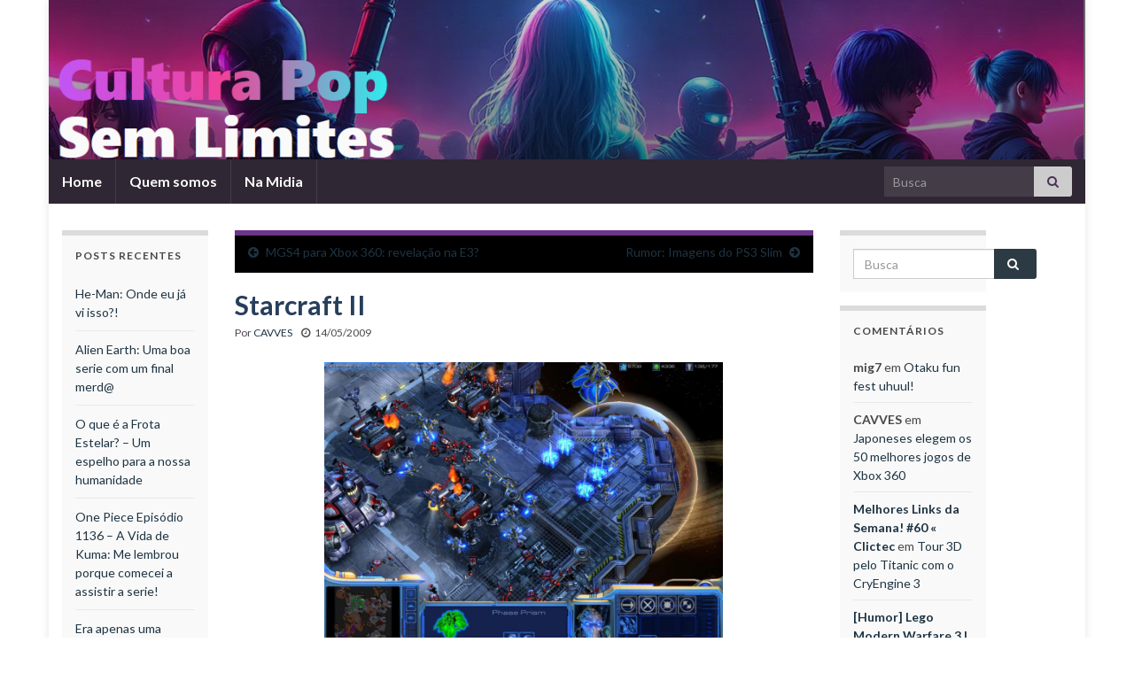

--- FILE ---
content_type: text/html; charset=UTF-8
request_url: https://www.cavves.com.br/2009/05/14/starcraft-ii/
body_size: 14676
content:
<!DOCTYPE html><!--[if IE 7]>
<html class="ie ie7" lang="pt-BR" prefix="og: http://ogp.me/ns#">
<![endif]-->
<!--[if IE 8]>
<html class="ie ie8" lang="pt-BR" prefix="og: http://ogp.me/ns#">
<![endif]-->
<!--[if !(IE 7) & !(IE 8)]><!-->
<html lang="pt-BR" prefix="og: http://ogp.me/ns#">
<!--<![endif]-->
    <head>
        <meta charset="UTF-8">
        <meta http-equiv="X-UA-Compatible" content="IE=edge">
        <meta name="viewport" content="width=device-width, initial-scale=1">
        <title>&#187; CAVVES</title>
<meta name='robots' content='max-image-preview:large' />
	<style>img:is([sizes="auto" i], [sizes^="auto," i]) { contain-intrinsic-size: 3000px 1500px }</style>
	
            <script data-no-defer="1" data-ezscrex="false" data-cfasync="false" data-pagespeed-no-defer data-cookieconsent="ignore">
                var ctPublicFunctions = {"_ajax_nonce":"1c8be0b419","_rest_nonce":"f9f2506dad","_ajax_url":"\/wp-admin\/admin-ajax.php","_rest_url":"https:\/\/www.cavves.com.br\/wp-json\/","data__cookies_type":"native","data__ajax_type":"rest","data__bot_detector_enabled":0,"data__frontend_data_log_enabled":1,"cookiePrefix":"","wprocket_detected":false,"host_url":"www.cavves.com.br","text__ee_click_to_select":"Click to select the whole data","text__ee_original_email":"The complete one is","text__ee_got_it":"Got it","text__ee_blocked":"Blocked","text__ee_cannot_connect":"Cannot connect","text__ee_cannot_decode":"Can not decode email. Unknown reason","text__ee_email_decoder":"CleanTalk email decoder","text__ee_wait_for_decoding":"The magic is on the way!","text__ee_decoding_process":"Please wait a few seconds while we decode the contact data."}
            </script>
        
            <script data-no-defer="1" data-ezscrex="false" data-cfasync="false" data-pagespeed-no-defer data-cookieconsent="ignore">
                var ctPublic = {"_ajax_nonce":"1c8be0b419","settings__forms__check_internal":"0","settings__forms__check_external":"0","settings__forms__force_protection":0,"settings__forms__search_test":"1","settings__data__bot_detector_enabled":0,"settings__sfw__anti_crawler":0,"blog_home":"https:\/\/www.cavves.com.br\/","pixel__setting":"3","pixel__enabled":false,"pixel__url":"https:\/\/moderate6-v4.cleantalk.org\/pixel\/ef3ee3780249df02c10029370b004849.gif","data__email_check_before_post":"1","data__email_check_exist_post":0,"data__cookies_type":"native","data__key_is_ok":true,"data__visible_fields_required":true,"wl_brandname":"Anti-Spam by CleanTalk","wl_brandname_short":"CleanTalk","ct_checkjs_key":1710068184,"emailEncoderPassKey":"54d2d1c6e78865e9cbb95b7d9a0589f3","bot_detector_forms_excluded":"W10=","advancedCacheExists":false,"varnishCacheExists":false,"wc_ajax_add_to_cart":false}
            </script>
        <link rel="alternate" type="application/rss+xml" title="Feed para CAVVES &raquo;" href="https://www.cavves.com.br/feed/" />
<link rel="alternate" type="application/rss+xml" title="Feed de comentários para CAVVES &raquo;" href="https://www.cavves.com.br/comments/feed/" />
<link rel="alternate" type="application/rss+xml" title="Feed de comentários para CAVVES &raquo; Starcraft II" href="https://www.cavves.com.br/2009/05/14/starcraft-ii/feed/" />
<script type="text/javascript">
/* <![CDATA[ */
window._wpemojiSettings = {"baseUrl":"https:\/\/s.w.org\/images\/core\/emoji\/16.0.1\/72x72\/","ext":".png","svgUrl":"https:\/\/s.w.org\/images\/core\/emoji\/16.0.1\/svg\/","svgExt":".svg","source":{"concatemoji":"https:\/\/www.cavves.com.br\/wp-includes\/js\/wp-emoji-release.min.js?ver=c6507cb689ea86d84d353eef7c6054f3"}};
/*! This file is auto-generated */
!function(s,n){var o,i,e;function c(e){try{var t={supportTests:e,timestamp:(new Date).valueOf()};sessionStorage.setItem(o,JSON.stringify(t))}catch(e){}}function p(e,t,n){e.clearRect(0,0,e.canvas.width,e.canvas.height),e.fillText(t,0,0);var t=new Uint32Array(e.getImageData(0,0,e.canvas.width,e.canvas.height).data),a=(e.clearRect(0,0,e.canvas.width,e.canvas.height),e.fillText(n,0,0),new Uint32Array(e.getImageData(0,0,e.canvas.width,e.canvas.height).data));return t.every(function(e,t){return e===a[t]})}function u(e,t){e.clearRect(0,0,e.canvas.width,e.canvas.height),e.fillText(t,0,0);for(var n=e.getImageData(16,16,1,1),a=0;a<n.data.length;a++)if(0!==n.data[a])return!1;return!0}function f(e,t,n,a){switch(t){case"flag":return n(e,"\ud83c\udff3\ufe0f\u200d\u26a7\ufe0f","\ud83c\udff3\ufe0f\u200b\u26a7\ufe0f")?!1:!n(e,"\ud83c\udde8\ud83c\uddf6","\ud83c\udde8\u200b\ud83c\uddf6")&&!n(e,"\ud83c\udff4\udb40\udc67\udb40\udc62\udb40\udc65\udb40\udc6e\udb40\udc67\udb40\udc7f","\ud83c\udff4\u200b\udb40\udc67\u200b\udb40\udc62\u200b\udb40\udc65\u200b\udb40\udc6e\u200b\udb40\udc67\u200b\udb40\udc7f");case"emoji":return!a(e,"\ud83e\udedf")}return!1}function g(e,t,n,a){var r="undefined"!=typeof WorkerGlobalScope&&self instanceof WorkerGlobalScope?new OffscreenCanvas(300,150):s.createElement("canvas"),o=r.getContext("2d",{willReadFrequently:!0}),i=(o.textBaseline="top",o.font="600 32px Arial",{});return e.forEach(function(e){i[e]=t(o,e,n,a)}),i}function t(e){var t=s.createElement("script");t.src=e,t.defer=!0,s.head.appendChild(t)}"undefined"!=typeof Promise&&(o="wpEmojiSettingsSupports",i=["flag","emoji"],n.supports={everything:!0,everythingExceptFlag:!0},e=new Promise(function(e){s.addEventListener("DOMContentLoaded",e,{once:!0})}),new Promise(function(t){var n=function(){try{var e=JSON.parse(sessionStorage.getItem(o));if("object"==typeof e&&"number"==typeof e.timestamp&&(new Date).valueOf()<e.timestamp+604800&&"object"==typeof e.supportTests)return e.supportTests}catch(e){}return null}();if(!n){if("undefined"!=typeof Worker&&"undefined"!=typeof OffscreenCanvas&&"undefined"!=typeof URL&&URL.createObjectURL&&"undefined"!=typeof Blob)try{var e="postMessage("+g.toString()+"("+[JSON.stringify(i),f.toString(),p.toString(),u.toString()].join(",")+"));",a=new Blob([e],{type:"text/javascript"}),r=new Worker(URL.createObjectURL(a),{name:"wpTestEmojiSupports"});return void(r.onmessage=function(e){c(n=e.data),r.terminate(),t(n)})}catch(e){}c(n=g(i,f,p,u))}t(n)}).then(function(e){for(var t in e)n.supports[t]=e[t],n.supports.everything=n.supports.everything&&n.supports[t],"flag"!==t&&(n.supports.everythingExceptFlag=n.supports.everythingExceptFlag&&n.supports[t]);n.supports.everythingExceptFlag=n.supports.everythingExceptFlag&&!n.supports.flag,n.DOMReady=!1,n.readyCallback=function(){n.DOMReady=!0}}).then(function(){return e}).then(function(){var e;n.supports.everything||(n.readyCallback(),(e=n.source||{}).concatemoji?t(e.concatemoji):e.wpemoji&&e.twemoji&&(t(e.twemoji),t(e.wpemoji)))}))}((window,document),window._wpemojiSettings);
/* ]]> */
</script>
<style id='wp-emoji-styles-inline-css' type='text/css'>

	img.wp-smiley, img.emoji {
		display: inline !important;
		border: none !important;
		box-shadow: none !important;
		height: 1em !important;
		width: 1em !important;
		margin: 0 0.07em !important;
		vertical-align: -0.1em !important;
		background: none !important;
		padding: 0 !important;
	}
</style>
<link rel='stylesheet' id='wp-block-library-css' href='https://www.cavves.com.br/wp-includes/css/dist/block-library/style.min.css?ver=c6507cb689ea86d84d353eef7c6054f3' type='text/css' media='all' />
<style id='classic-theme-styles-inline-css' type='text/css'>
/*! This file is auto-generated */
.wp-block-button__link{color:#fff;background-color:#32373c;border-radius:9999px;box-shadow:none;text-decoration:none;padding:calc(.667em + 2px) calc(1.333em + 2px);font-size:1.125em}.wp-block-file__button{background:#32373c;color:#fff;text-decoration:none}
</style>
<style id='global-styles-inline-css' type='text/css'>
:root{--wp--preset--aspect-ratio--square: 1;--wp--preset--aspect-ratio--4-3: 4/3;--wp--preset--aspect-ratio--3-4: 3/4;--wp--preset--aspect-ratio--3-2: 3/2;--wp--preset--aspect-ratio--2-3: 2/3;--wp--preset--aspect-ratio--16-9: 16/9;--wp--preset--aspect-ratio--9-16: 9/16;--wp--preset--color--black: #000000;--wp--preset--color--cyan-bluish-gray: #abb8c3;--wp--preset--color--white: #ffffff;--wp--preset--color--pale-pink: #f78da7;--wp--preset--color--vivid-red: #cf2e2e;--wp--preset--color--luminous-vivid-orange: #ff6900;--wp--preset--color--luminous-vivid-amber: #fcb900;--wp--preset--color--light-green-cyan: #7bdcb5;--wp--preset--color--vivid-green-cyan: #00d084;--wp--preset--color--pale-cyan-blue: #8ed1fc;--wp--preset--color--vivid-cyan-blue: #0693e3;--wp--preset--color--vivid-purple: #9b51e0;--wp--preset--gradient--vivid-cyan-blue-to-vivid-purple: linear-gradient(135deg,rgba(6,147,227,1) 0%,rgb(155,81,224) 100%);--wp--preset--gradient--light-green-cyan-to-vivid-green-cyan: linear-gradient(135deg,rgb(122,220,180) 0%,rgb(0,208,130) 100%);--wp--preset--gradient--luminous-vivid-amber-to-luminous-vivid-orange: linear-gradient(135deg,rgba(252,185,0,1) 0%,rgba(255,105,0,1) 100%);--wp--preset--gradient--luminous-vivid-orange-to-vivid-red: linear-gradient(135deg,rgba(255,105,0,1) 0%,rgb(207,46,46) 100%);--wp--preset--gradient--very-light-gray-to-cyan-bluish-gray: linear-gradient(135deg,rgb(238,238,238) 0%,rgb(169,184,195) 100%);--wp--preset--gradient--cool-to-warm-spectrum: linear-gradient(135deg,rgb(74,234,220) 0%,rgb(151,120,209) 20%,rgb(207,42,186) 40%,rgb(238,44,130) 60%,rgb(251,105,98) 80%,rgb(254,248,76) 100%);--wp--preset--gradient--blush-light-purple: linear-gradient(135deg,rgb(255,206,236) 0%,rgb(152,150,240) 100%);--wp--preset--gradient--blush-bordeaux: linear-gradient(135deg,rgb(254,205,165) 0%,rgb(254,45,45) 50%,rgb(107,0,62) 100%);--wp--preset--gradient--luminous-dusk: linear-gradient(135deg,rgb(255,203,112) 0%,rgb(199,81,192) 50%,rgb(65,88,208) 100%);--wp--preset--gradient--pale-ocean: linear-gradient(135deg,rgb(255,245,203) 0%,rgb(182,227,212) 50%,rgb(51,167,181) 100%);--wp--preset--gradient--electric-grass: linear-gradient(135deg,rgb(202,248,128) 0%,rgb(113,206,126) 100%);--wp--preset--gradient--midnight: linear-gradient(135deg,rgb(2,3,129) 0%,rgb(40,116,252) 100%);--wp--preset--font-size--small: 14px;--wp--preset--font-size--medium: 20px;--wp--preset--font-size--large: 20px;--wp--preset--font-size--x-large: 42px;--wp--preset--font-size--tiny: 10px;--wp--preset--font-size--regular: 16px;--wp--preset--font-size--larger: 26px;--wp--preset--spacing--20: 0.44rem;--wp--preset--spacing--30: 0.67rem;--wp--preset--spacing--40: 1rem;--wp--preset--spacing--50: 1.5rem;--wp--preset--spacing--60: 2.25rem;--wp--preset--spacing--70: 3.38rem;--wp--preset--spacing--80: 5.06rem;--wp--preset--shadow--natural: 6px 6px 9px rgba(0, 0, 0, 0.2);--wp--preset--shadow--deep: 12px 12px 50px rgba(0, 0, 0, 0.4);--wp--preset--shadow--sharp: 6px 6px 0px rgba(0, 0, 0, 0.2);--wp--preset--shadow--outlined: 6px 6px 0px -3px rgba(255, 255, 255, 1), 6px 6px rgba(0, 0, 0, 1);--wp--preset--shadow--crisp: 6px 6px 0px rgba(0, 0, 0, 1);}:where(.is-layout-flex){gap: 0.5em;}:where(.is-layout-grid){gap: 0.5em;}body .is-layout-flex{display: flex;}.is-layout-flex{flex-wrap: wrap;align-items: center;}.is-layout-flex > :is(*, div){margin: 0;}body .is-layout-grid{display: grid;}.is-layout-grid > :is(*, div){margin: 0;}:where(.wp-block-columns.is-layout-flex){gap: 2em;}:where(.wp-block-columns.is-layout-grid){gap: 2em;}:where(.wp-block-post-template.is-layout-flex){gap: 1.25em;}:where(.wp-block-post-template.is-layout-grid){gap: 1.25em;}.has-black-color{color: var(--wp--preset--color--black) !important;}.has-cyan-bluish-gray-color{color: var(--wp--preset--color--cyan-bluish-gray) !important;}.has-white-color{color: var(--wp--preset--color--white) !important;}.has-pale-pink-color{color: var(--wp--preset--color--pale-pink) !important;}.has-vivid-red-color{color: var(--wp--preset--color--vivid-red) !important;}.has-luminous-vivid-orange-color{color: var(--wp--preset--color--luminous-vivid-orange) !important;}.has-luminous-vivid-amber-color{color: var(--wp--preset--color--luminous-vivid-amber) !important;}.has-light-green-cyan-color{color: var(--wp--preset--color--light-green-cyan) !important;}.has-vivid-green-cyan-color{color: var(--wp--preset--color--vivid-green-cyan) !important;}.has-pale-cyan-blue-color{color: var(--wp--preset--color--pale-cyan-blue) !important;}.has-vivid-cyan-blue-color{color: var(--wp--preset--color--vivid-cyan-blue) !important;}.has-vivid-purple-color{color: var(--wp--preset--color--vivid-purple) !important;}.has-black-background-color{background-color: var(--wp--preset--color--black) !important;}.has-cyan-bluish-gray-background-color{background-color: var(--wp--preset--color--cyan-bluish-gray) !important;}.has-white-background-color{background-color: var(--wp--preset--color--white) !important;}.has-pale-pink-background-color{background-color: var(--wp--preset--color--pale-pink) !important;}.has-vivid-red-background-color{background-color: var(--wp--preset--color--vivid-red) !important;}.has-luminous-vivid-orange-background-color{background-color: var(--wp--preset--color--luminous-vivid-orange) !important;}.has-luminous-vivid-amber-background-color{background-color: var(--wp--preset--color--luminous-vivid-amber) !important;}.has-light-green-cyan-background-color{background-color: var(--wp--preset--color--light-green-cyan) !important;}.has-vivid-green-cyan-background-color{background-color: var(--wp--preset--color--vivid-green-cyan) !important;}.has-pale-cyan-blue-background-color{background-color: var(--wp--preset--color--pale-cyan-blue) !important;}.has-vivid-cyan-blue-background-color{background-color: var(--wp--preset--color--vivid-cyan-blue) !important;}.has-vivid-purple-background-color{background-color: var(--wp--preset--color--vivid-purple) !important;}.has-black-border-color{border-color: var(--wp--preset--color--black) !important;}.has-cyan-bluish-gray-border-color{border-color: var(--wp--preset--color--cyan-bluish-gray) !important;}.has-white-border-color{border-color: var(--wp--preset--color--white) !important;}.has-pale-pink-border-color{border-color: var(--wp--preset--color--pale-pink) !important;}.has-vivid-red-border-color{border-color: var(--wp--preset--color--vivid-red) !important;}.has-luminous-vivid-orange-border-color{border-color: var(--wp--preset--color--luminous-vivid-orange) !important;}.has-luminous-vivid-amber-border-color{border-color: var(--wp--preset--color--luminous-vivid-amber) !important;}.has-light-green-cyan-border-color{border-color: var(--wp--preset--color--light-green-cyan) !important;}.has-vivid-green-cyan-border-color{border-color: var(--wp--preset--color--vivid-green-cyan) !important;}.has-pale-cyan-blue-border-color{border-color: var(--wp--preset--color--pale-cyan-blue) !important;}.has-vivid-cyan-blue-border-color{border-color: var(--wp--preset--color--vivid-cyan-blue) !important;}.has-vivid-purple-border-color{border-color: var(--wp--preset--color--vivid-purple) !important;}.has-vivid-cyan-blue-to-vivid-purple-gradient-background{background: var(--wp--preset--gradient--vivid-cyan-blue-to-vivid-purple) !important;}.has-light-green-cyan-to-vivid-green-cyan-gradient-background{background: var(--wp--preset--gradient--light-green-cyan-to-vivid-green-cyan) !important;}.has-luminous-vivid-amber-to-luminous-vivid-orange-gradient-background{background: var(--wp--preset--gradient--luminous-vivid-amber-to-luminous-vivid-orange) !important;}.has-luminous-vivid-orange-to-vivid-red-gradient-background{background: var(--wp--preset--gradient--luminous-vivid-orange-to-vivid-red) !important;}.has-very-light-gray-to-cyan-bluish-gray-gradient-background{background: var(--wp--preset--gradient--very-light-gray-to-cyan-bluish-gray) !important;}.has-cool-to-warm-spectrum-gradient-background{background: var(--wp--preset--gradient--cool-to-warm-spectrum) !important;}.has-blush-light-purple-gradient-background{background: var(--wp--preset--gradient--blush-light-purple) !important;}.has-blush-bordeaux-gradient-background{background: var(--wp--preset--gradient--blush-bordeaux) !important;}.has-luminous-dusk-gradient-background{background: var(--wp--preset--gradient--luminous-dusk) !important;}.has-pale-ocean-gradient-background{background: var(--wp--preset--gradient--pale-ocean) !important;}.has-electric-grass-gradient-background{background: var(--wp--preset--gradient--electric-grass) !important;}.has-midnight-gradient-background{background: var(--wp--preset--gradient--midnight) !important;}.has-small-font-size{font-size: var(--wp--preset--font-size--small) !important;}.has-medium-font-size{font-size: var(--wp--preset--font-size--medium) !important;}.has-large-font-size{font-size: var(--wp--preset--font-size--large) !important;}.has-x-large-font-size{font-size: var(--wp--preset--font-size--x-large) !important;}
:where(.wp-block-post-template.is-layout-flex){gap: 1.25em;}:where(.wp-block-post-template.is-layout-grid){gap: 1.25em;}
:where(.wp-block-columns.is-layout-flex){gap: 2em;}:where(.wp-block-columns.is-layout-grid){gap: 2em;}
:root :where(.wp-block-pullquote){font-size: 1.5em;line-height: 1.6;}
</style>
<link rel='stylesheet' id='cleantalk-public-css-css' href='https://www.cavves.com.br/wp-content/plugins/cleantalk-spam-protect/css/cleantalk-public.min.css?ver=6.62_1756079514' type='text/css' media='all' />
<link rel='stylesheet' id='cleantalk-email-decoder-css-css' href='https://www.cavves.com.br/wp-content/plugins/cleantalk-spam-protect/css/cleantalk-email-decoder.min.css?ver=6.62_1756079514' type='text/css' media='all' />
<link rel='stylesheet' id='bootstrap-css' href='https://www.cavves.com.br/wp-content/themes/graphene/bootstrap/css/bootstrap.min.css?ver=c6507cb689ea86d84d353eef7c6054f3' type='text/css' media='all' />
<link rel='stylesheet' id='font-awesome-css' href='https://www.cavves.com.br/wp-content/themes/graphene/fonts/font-awesome/css/font-awesome.min.css?ver=c6507cb689ea86d84d353eef7c6054f3' type='text/css' media='all' />
<link rel='stylesheet' id='graphene-css' href='https://www.cavves.com.br/wp-content/themes/graphene/style.css?ver=2.9.4' type='text/css' media='screen' />
<link rel='stylesheet' id='graphene-responsive-css' href='https://www.cavves.com.br/wp-content/themes/graphene/responsive.css?ver=2.9.4' type='text/css' media='all' />
<link rel='stylesheet' id='graphene-blocks-css' href='https://www.cavves.com.br/wp-content/themes/graphene/blocks.css?ver=2.9.4' type='text/css' media='all' />
<script type="text/javascript" src="https://www.cavves.com.br/wp-content/plugins/cleantalk-spam-protect/js/apbct-public-bundle_gathering.min.js?ver=6.62_1756079514" id="apbct-public-bundle_gathering.min-js-js"></script>
<script type="text/javascript" src="https://www.cavves.com.br/wp-includes/js/jquery/jquery.min.js?ver=3.7.1" id="jquery-core-js"></script>
<script type="text/javascript" src="https://www.cavves.com.br/wp-includes/js/jquery/jquery-migrate.min.js?ver=3.4.1" id="jquery-migrate-js"></script>
<script defer type="text/javascript" src="https://www.cavves.com.br/wp-content/themes/graphene/bootstrap/js/bootstrap.min.js?ver=2.9.4" id="bootstrap-js"></script>
<script defer type="text/javascript" src="https://www.cavves.com.br/wp-content/themes/graphene/js/bootstrap-hover-dropdown/bootstrap-hover-dropdown.min.js?ver=2.9.4" id="bootstrap-hover-dropdown-js"></script>
<script defer type="text/javascript" src="https://www.cavves.com.br/wp-content/themes/graphene/js/bootstrap-submenu/bootstrap-submenu.min.js?ver=2.9.4" id="bootstrap-submenu-js"></script>
<script defer type="text/javascript" src="https://www.cavves.com.br/wp-content/themes/graphene/js/jquery.infinitescroll.min.js?ver=2.9.4" id="infinite-scroll-js"></script>
<script type="text/javascript" id="graphene-js-extra">
/* <![CDATA[ */
var grapheneJS = {"siteurl":"https:\/\/www.cavves.com.br","ajaxurl":"https:\/\/www.cavves.com.br\/wp-admin\/admin-ajax.php","templateUrl":"https:\/\/www.cavves.com.br\/wp-content\/themes\/graphene","isSingular":"1","enableStickyMenu":"","shouldShowComments":"1","commentsOrder":"newest","sliderDisable":"","sliderInterval":"7000","infScrollBtnLbl":"Carregar mais","infScrollOn":"","infScrollCommentsOn":"","totalPosts":"1","postsPerPage":"10","isPageNavi":"","infScrollMsgText":"Carregando window.grapheneInfScrollItemsPerPage de window.grapheneInfScrollItemsLeft itens restantes ...","infScrollMsgTextPlural":"Carregando window.grapheneInfScrollItemsPerPage de window.grapheneInfScrollItemsLeft itens restantes ...","infScrollFinishedText":"Tudo carregado!","commentsPerPage":"50","totalComments":"2","infScrollCommentsMsg":"Coletando window.grapheneInfScrollCommentsPerPage de window.grapheneInfScrollCommentsLeft coment\u00e1rios faltando ...","infScrollCommentsMsgPlural":"Coletando window.grapheneInfScrollCommentsPerPage de window.grapheneInfScrollCommentsLeft coment\u00e1rios faltando ...","infScrollCommentsFinishedMsg":"Todos os coment\u00e1rios carregados!","disableLiveSearch":"1","txtNoResult":"Nenhum resultado encontrado.","isMasonry":""};
/* ]]> */
</script>
<script defer type="text/javascript" src="https://www.cavves.com.br/wp-content/themes/graphene/js/graphene.js?ver=2.9.4" id="graphene-js"></script>
<link rel="https://api.w.org/" href="https://www.cavves.com.br/wp-json/" /><link rel="alternate" title="JSON" type="application/json" href="https://www.cavves.com.br/wp-json/wp/v2/posts/14534" /><link rel="EditURI" type="application/rsd+xml" title="RSD" href="https://www.cavves.com.br/xmlrpc.php?rsd" />

<link rel="canonical" href="https://www.cavves.com.br/2009/05/14/starcraft-ii/" />
<link rel='shortlink' href='https://www.cavves.com.br/?p=14534' />
<link rel="alternate" title="oEmbed (JSON)" type="application/json+oembed" href="https://www.cavves.com.br/wp-json/oembed/1.0/embed?url=https%3A%2F%2Fwww.cavves.com.br%2F2009%2F05%2F14%2Fstarcraft-ii%2F" />
<link rel="alternate" title="oEmbed (XML)" type="text/xml+oembed" href="https://www.cavves.com.br/wp-json/oembed/1.0/embed?url=https%3A%2F%2Fwww.cavves.com.br%2F2009%2F05%2F14%2Fstarcraft-ii%2F&#038;format=xml" />
		<script>
		   WebFontConfig = {
		      google: { 
		      	families: ["Lato:400,400i,700,700i&display=swap"]		      }
		   };

		   (function(d) {
		      var wf = d.createElement('script'), s = d.scripts[0];
		      wf.src = 'https://ajax.googleapis.com/ajax/libs/webfont/1.6.26/webfont.js';
		      wf.async = true;
		      s.parentNode.insertBefore(wf, s);
		   })(document);
		</script>
	<style type="text/css">
.post-title, .post-title a, .post-title a:hover, .post-title a:visited {color: #283f5c}a, .post .date .day, .pagination>li>a, .pagination>li>a:hover, .pagination>li>span, #comments > h4.current a, #comments > h4.current a .fa, .post-nav-top p, .post-nav-top a, .autocomplete-suggestions strong {color: #1e3443}a:focus, a:hover, .post-nav-top a:hover {color: #078be4}.btn, .btn:focus, .btn:hover, .btn a, .Button, .colour-preview .button, input[type="submit"], button[type="submit"], #commentform #submit, .wpsc_buy_button, #back-to-top, .wp-block-button .wp-block-button__link:not(.has-background) {background: #2c3a44; color: #ffffff} .wp-block-button.is-style-outline .wp-block-button__link {background:transparent; border-color: #2c3a44}.btn.btn-outline, .btn.btn-outline:hover {color: #2c3a44;border-color: #2c3a44}.post-nav-top, .archive-title, .page-title, .term-desc, .breadcrumb {background-color: #000000; border-color: #6b3589}.header_title, .header_title a, .header_title a:visited, .header_title a:hover, .header_desc {color:#blank}.carousel, .carousel .item{height:400px}@media (max-width: 991px) {.carousel, .carousel .item{height:250px}}#header{max-height:180px}.post-title, .post-title a, .post-title a:hover, .post-title a:visited{ color: #283f5c }
</style>
		<script type="application/ld+json">{"@context":"http:\/\/schema.org","@type":"Article","mainEntityOfPage":"https:\/\/www.cavves.com.br\/2009\/05\/14\/starcraft-ii\/","publisher":{"@type":"Organization","name":"CAVVES","logo":{"@type":"ImageObject","url":"https:\/\/www.cavves.com.br\/wp-content\/uploads\/2014\/01\/cropped-cropped-user_cover.png-2-160x160.jpg","height":32,"width":32}},"headline":"Starcraft II","datePublished":"2009-05-14T10:46:37+00:00","dateModified":"2009-05-14T10:46:37+00:00","description":"Mike Morhaime, presidente da Blizzard, confirmou que os testes beta de Starcraft II v\u00e3o come\u00e7ar neste Ver\u00e3o (l\u00e1 no hemisf\u00e9rio Norte). Morhaime dise durante a confer\u00eancia de resultados financeiros da Activision Blizzard que, \"Este Ver\u00e3o vai estar marcado pelos testes beta, e enquanto ainda n\u00e3o anunciamos uma data especifica, esta fase tamb\u00e9m assinalar a fase ...","author":{"@type":"Person","name":"CAVVES"},"image":["http:\/\/www.cavves.com.br\/wp-content\/uploads\/2009\/05\/starcraft1.jpg","http:\/\/www.cavves.com.br\/wp-content\/uploads\/2009\/05\/starcraft1-1024x768.jpg"]}</script>
	<style type="text/css">.recentcomments a{display:inline !important;padding:0 !important;margin:0 !important;}</style><meta property="og:type" content="article" />
<meta property="og:title" content="Starcraft II" />
<meta property="og:url" content="https://www.cavves.com.br/2009/05/14/starcraft-ii/" />
<meta property="og:site_name" content="CAVVES" />
<meta property="og:description" content="Mike Morhaime, presidente da Blizzard, confirmou que os testes beta de Starcraft II vão começar neste Verão (lá no hemisfério Norte). Morhaime dise durante a conferência de resultados financeiros da Activision Blizzard que, &quot;Este Verão vai estar marcado pelos testes beta, e enquanto ainda não anunciamos uma data especifica, esta fase também assinalar a fase ..." />
<meta property="og:updated_time" content="2009-05-14T10:46:37+00:00" />
<meta property="article:modified_time" content="2009-05-14T10:46:37+00:00" />
<meta property="article:published_time" content="2009-05-14T10:46:37+00:00" />
<meta property="og:image" content="http://www.cavves.com.br/wp-content/uploads/2009/05/starcraft1.jpg" />
<meta property="og:image:width" content="840" />
<meta property="og:image:height" content="630" />
<link rel="icon" href="https://www.cavves.com.br/wp-content/uploads/2014/01/cropped-cropped-user_cover.png-2-160x160.jpg" sizes="32x32" />
<link rel="icon" href="https://www.cavves.com.br/wp-content/uploads/2014/01/cropped-cropped-user_cover.png-2-300x300.jpg" sizes="192x192" />
<link rel="apple-touch-icon" href="https://www.cavves.com.br/wp-content/uploads/2014/01/cropped-cropped-user_cover.png-2-300x300.jpg" />
<meta name="msapplication-TileImage" content="https://www.cavves.com.br/wp-content/uploads/2014/01/cropped-cropped-user_cover.png-2-300x300.jpg" />
    </head>
    <body class="wp-singular post-template-default single single-post postid-14534 single-format-standard custom-background wp-embed-responsive wp-theme-graphene full-width-slider layout-boxed three_col_center three-columns singular">
        
        <div class="container boxed-wrapper">
            
            

            <div id="header" class="row">

                <img width="1170" height="180" src="https://www.cavves.com.br/wp-content/uploads/2025/10/cropped-Capturar.png" class="attachment-1170x180 size-1170x180" alt="cropped-Capturar.png" title="cropped-Capturar.png" decoding="async" fetchpriority="high" srcset="https://www.cavves.com.br/wp-content/uploads/2025/10/cropped-Capturar.png 1170w, https://www.cavves.com.br/wp-content/uploads/2025/10/cropped-Capturar-300x46.png 300w, https://www.cavves.com.br/wp-content/uploads/2025/10/cropped-Capturar-1024x158.png 1024w, https://www.cavves.com.br/wp-content/uploads/2025/10/cropped-Capturar-768x118.png 768w, https://www.cavves.com.br/wp-content/uploads/2025/10/cropped-Capturar-652x100.png 652w" sizes="(max-width: 1170px) 100vw, 1170px" />                
                                                                </div>


                        <nav class="navbar row navbar-inverse">

                <div class="navbar-header align-center">
                		                    <button type="button" class="navbar-toggle collapsed" data-toggle="collapse" data-target="#header-menu-wrap, #secondary-menu-wrap">
	                        <span class="sr-only">Alternar navegação</span>
	                        <span class="icon-bar"></span>
	                        <span class="icon-bar"></span>
	                        <span class="icon-bar"></span>
	                    </button>
                	                    
                    
                                            <p class="header_title mobile-only">
                            <a href="https://www.cavves.com.br" title="Voltar à página inicial">                                CAVVES                            </a>                        </p>
                    
                                            
                                    </div>

                                    <div class="collapse navbar-collapse" id="header-menu-wrap">

            			<ul id="header-menu" class="nav navbar-nav flip"><li id="menu-item-50392" class="menu-item menu-item-type-custom menu-item-object-custom menu-item-home menu-item-50392"><a href="https://www.cavves.com.br/">Home</a></li>
<li id="menu-item-50394" class="menu-item menu-item-type-post_type menu-item-object-page menu-item-50394"><a href="https://www.cavves.com.br/about/">Quem somos</a></li>
<li id="menu-item-50393" class="menu-item menu-item-type-post_type menu-item-object-page menu-item-50393"><a href="https://www.cavves.com.br/na-midia/">Na Midia</a></li>
</ul>                        
            			                            <div id="top_search" class="navbar-form navbar-right">
                                <form class="searchform" method="get" action="https://www.cavves.com.br">
	<div class="input-group">
		<div class="form-group live-search-input">
			<label for="s" class="screen-reader-text">Search for:</label>
		    <input type="text" id="s" name="s" class="form-control" placeholder="Busca">
		    		</div>
	    <span class="input-group-btn">
	    	<button class="btn btn-default" type="submit"><i class="fa fa-search"></i></button>
	    </span>
    </div>
    <input
                    class="apbct_special_field apbct_email_id__search_form"
                    name="apbct__email_id__search_form"
                    aria-label="apbct__label_id__search_form"
                    type="text" size="30" maxlength="200" autocomplete="off"
                    value=""
                /><input
                   id="apbct_submit_id__search_form" 
                   class="apbct_special_field apbct__email_id__search_form"
                   name="apbct__label_id__search_form"
                   aria-label="apbct_submit_name__search_form"
                   type="submit"
                   size="30"
                   maxlength="200"
                   value="101"
               /></form>                                                            </div>
                                                
                                            </div>
                
                                    
                            </nav>

            
            <div id="content" class="clearfix hfeed row">
                
                    
                                        
                    <div id="content-main" class="clearfix content-main col-md-7 col-md-push-2">
                    
	
		<div class="post-nav post-nav-top clearfix">
			<p class="previous col-sm-6"><i class="fa fa-arrow-circle-left"></i> <a href="https://www.cavves.com.br/2009/05/14/mgs4-para-xbox-360-revelacao-na-e3/" rel="prev">MGS4 para Xbox 360: revelação na E3?</a></p>			<p class="next-post col-sm-6"><a href="https://www.cavves.com.br/2009/05/14/rumor-imagens-do-ps3-slim/" rel="next">Rumor: Imagens do PS3 Slim</a> <i class="fa fa-arrow-circle-right"></i></p>					</div>
		        
<div id="post-14534" class="clearfix post post-14534 type-post status-publish format-standard hentry category-nerdisses-e-afins tag-activision-blizzard tag-blizzard tag-mike-morhaim nodate item-wrap">
		
	<div class="entry clearfix">
    	
                        
		        <h1 class="post-title entry-title">
			Starcraft II			        </h1>
		
			    <ul class="post-meta entry-meta clearfix">
	    		        <li class="byline">
	        	Por <span class="author"><a href="https://www.cavves.com.br/author/cavves/" rel="author">CAVVES</a></span>	        </li>
	        	        <li class="date-inline has-icon">
	        	<i class="fa fa-clock-o"></i>    	<p class="post-date-inline">
            <abbr class="published" title="2009-05-14T10:46:37-03:00">14/05/2009</abbr>
                    </p>
    	        </li>
	        	    </ul>
    
				
				<div class="entry-content clearfix">
							
										
						<div class="copy">
<div>
<p style="text-align:center;"><img decoding="async" class="size-full wp-image-14602 aligncenter" title="starcraft" src="https://www.cavves.com.br/wp-content/uploads/2009/05/starcraft1.jpg" alt="starcraft" width="450" height="337" srcset="https://www.cavves.com.br/wp-content/uploads/2009/05/starcraft1.jpg 1280w, https://www.cavves.com.br/wp-content/uploads/2009/05/starcraft1-300x225.jpg 300w, https://www.cavves.com.br/wp-content/uploads/2009/05/starcraft1-1024x768.jpg 1024w" sizes="(max-width: 450px) 100vw, 450px" /></p>
<p><strong>Mike Morhaime</strong>, presidente da <strong>Blizzard</strong>, confirmou que os testes beta de Starcraft II vão começar neste Verão (lá no hemisfério Norte).</p>
<p>Morhaime dise durante a conferência de resultados financeiros da <strong>Activision Blizzard</strong> que, &#8220;Este Verão vai estar marcado pelos testes beta, e enquanto ainda não anunciamos uma data especifica, esta fase também assinalar a fase final do desenvolvimento do jogo.&#8221;</p>
<p>Já estão abertas as inscrições para os testes beta. Este teste vai focar no modo multijogador, permitindo aos jogadores escolherem as três raças do jogo e vários mapas.</p>
<p>Mohaime acrescentou que, &#8220;A nossa prioridade agora é completar o jogo. Uma vez completo, o nosso foco vai ser voltar para as duas expansões.&#8221;</p></div>
</div>
<!-- Simple Share Buttons Adder (8.5.2) simplesharebuttons.com --><div class="ssba-classic-2 ssba ssbp-wrap aligncenter ssbp--theme-1"><div style="text-align:left"><span class="ssba-share-text">Share this...</span><br/><a data-site="facebook" class="ssba_facebook_share ssba_share_link" href="https://www.facebook.com/sharer.php?t=Starcraft II&u=https://www.cavves.com.br/2009/05/14/starcraft-ii/"  target=_blank  style="color:; background-color: ; height: 48px; width: 48px; " ><img decoding="async" src="https://www.cavves.com.br/wp-content/plugins/simple-share-buttons-adder/buttons/somacro/facebook.png" style="width: 35px;" title="facebook" class="ssba ssba-img" alt="Share on facebook" /><div title="Facebook" class="ssbp-text">Facebook</div></a><a data-site="pinterest" class="ssba_pinterest_share ssba_share_link" href="https://pinterest.com/pin/create/button/?description=Starcraft II&media=&url=https://www.cavves.com.br/2009/05/14/starcraft-ii/"  target=_blank  style="color:; background-color: ; height: 48px; width: 48px; " ><img decoding="async" src="https://www.cavves.com.br/wp-content/plugins/simple-share-buttons-adder/buttons/somacro/pinterest.png" style="width: 35px;" title="pinterest" class="ssba ssba-img" alt="Share on pinterest" /><div title="Pinterest" class="ssbp-text">Pinterest</div></a><a data-site="twitter" class="ssba_twitter_share ssba_share_link" href="https://twitter.com/intent/tweet?text=Starcraft II&url=https://www.cavves.com.br/2009/05/14/starcraft-ii/&via="  target=_blank  style="color:; background-color: ; height: 48px; width: 48px; " ><img decoding="async" src="https://www.cavves.com.br/wp-content/plugins/simple-share-buttons-adder/buttons/somacro/twitter.png" style="width: 35px;" title="twitter" class="ssba ssba-img" alt="Share on twitter" /><div title="Twitter" class="ssbp-text">Twitter</div></a><a data-site="whatsapp" class="ssba_whatsapp_share ssba_share_link" href="https://web.whatsapp.com/send?text=https://www.cavves.com.br/2009/05/14/starcraft-ii/"  target=_blank  style="color:; background-color: ; height: 48px; width: 48px; " ><img decoding="async" src="https://www.cavves.com.br/wp-content/plugins/simple-share-buttons-adder/buttons/somacro/whatsapp.png" style="width: 35px;" title="whatsapp" class="ssba ssba-img" alt="Share on whatsapp" /><div title="Whatsapp" class="ssbp-text">Whatsapp</div></a></div></div>								</div>
		
			    <ul class="entry-footer">
	    		        <li class="post-tags col-sm-8"><i class="fa fa-tags" title="Tags"></i> <span class="terms"><a class="term term-tagpost_tag term-8337" href="https://www.cavves.com.br/tag/activision-blizzard/">Activision Blizzard</a>, <a class="term term-tagpost_tag term-8624" href="https://www.cavves.com.br/tag/blizzard/">Blizzard</a>, <a class="term term-tagpost_tag term-10498" href="https://www.cavves.com.br/tag/mike-morhaim/">Mike Morhaim</a></span></li>
	        	    </ul>
    	</div>

</div>

    <div class="entry-author">
        <div class="row">
            <div class="author-avatar col-sm-3">
            	<a href="https://www.cavves.com.br/author/cavves/" rel="author">
					<img alt='' src='https://secure.gravatar.com/avatar/6c5840022154e64db6c56a5962fcef672388e036e877a6997e5bc1b10f925711?s=200&#038;d=mm&#038;r=r' srcset='https://secure.gravatar.com/avatar/6c5840022154e64db6c56a5962fcef672388e036e877a6997e5bc1b10f925711?s=400&#038;d=mm&#038;r=r 2x' class='avatar avatar-200 photo' height='200' width='200' decoding='async'/>                </a>
            </div>

            <div class="author-bio col-sm-9">
                <h3 class="section-title-sm">CAVVES</h3>
                    <ul class="author-social">
    	        
			        <li><a href="/cdn-cgi/l/email-protection#076d6874626a667529746e6b716647656573742964686a296575"><i class="fa fa-envelope-o"></i></a></li>
            </ul>
                </div>
        </div>
    </div>
    









<div id="comments" class="clearfix no-ping">
        	<h4 class="comments current">
            <i class="fa fa-comments-o"></i> 3 comentários        </h4>
	        
    
	
	    <div class="comments-list-wrapper">
        <ol class="clearfix comments-list" id="comments_list">
            		<li id="comment-1748" class="comment even thread-even depth-1 comment">
			<div class="row">
								
											
				<div class="comment-wrap col-md-12">
					
                        <ul class="comment-meta">
                <li class="comment-avatar"><img alt='' src='https://secure.gravatar.com/avatar/c563a45b11f2936f3e3e9c72d2c6484a04cda47550863cd591e2564d0b80f1d1?s=50&#038;d=mm&#038;r=r' srcset='https://secure.gravatar.com/avatar/c563a45b11f2936f3e3e9c72d2c6484a04cda47550863cd591e2564d0b80f1d1?s=100&#038;d=mm&#038;r=r 2x' class='avatar avatar-50 photo' height='50' width='50' loading='lazy' decoding='async'/></li>
                <li class="comment-attr"><span class="comment-author"><a href="http://france" class="url" rel="ugc external nofollow">darlean</a></span> em <span class="comment-date">14/08/2009 <span class="time">às 12:29</span></span></li>
                <li class="single-comment-link"><a href="https://www.cavves.com.br/2009/05/14/starcraft-ii/#comment-1748">#</a></li>
            </ul>
    
					<div class="comment-entry">
												
													<p>ddssddadadasd</p>
												
											</div>
				</div>
			
							</div>
	</li><!-- #comment-## -->
		<li id="comment-1749" class="comment odd alt thread-odd thread-alt depth-1 comment">
			<div class="row">
								
											
				<div class="comment-wrap col-md-12">
					
                        <ul class="comment-meta">
                <li class="comment-avatar"><img alt='' src='https://secure.gravatar.com/avatar/c563a45b11f2936f3e3e9c72d2c6484a04cda47550863cd591e2564d0b80f1d1?s=50&#038;d=mm&#038;r=r' srcset='https://secure.gravatar.com/avatar/c563a45b11f2936f3e3e9c72d2c6484a04cda47550863cd591e2564d0b80f1d1?s=100&#038;d=mm&#038;r=r 2x' class='avatar avatar-50 photo' height='50' width='50' loading='lazy' decoding='async'/></li>
                <li class="comment-attr"><span class="comment-author"><a href="http://france" class="url" rel="ugc external nofollow">darlean</a></span> em <span class="comment-date">14/08/2009 <span class="time">às 12:30</span></span></li>
                <li class="single-comment-link"><a href="https://www.cavves.com.br/2009/05/14/starcraft-ii/#comment-1749">#</a></li>
            </ul>
    
					<div class="comment-entry">
												
													<p>queria saber como e o jogo starcraft?</p>
												
											</div>
				</div>
			
							</div>
	</li><!-- #comment-## -->
		<li id="comment-1750" class="comment even thread-even depth-1 comment">
			<div class="row">
								
											
				<div class="comment-wrap col-md-12">
					
                        <ul class="comment-meta">
                <li class="comment-avatar"><img alt='' src='https://secure.gravatar.com/avatar/b96c0889caf59baa6b1d80118e3b40bcf19adcca22702b99d44d79e0ce020fd2?s=50&#038;d=mm&#038;r=r' srcset='https://secure.gravatar.com/avatar/b96c0889caf59baa6b1d80118e3b40bcf19adcca22702b99d44d79e0ce020fd2?s=100&#038;d=mm&#038;r=r 2x' class='avatar avatar-50 photo' height='50' width='50' loading='lazy' decoding='async'/></li>
                <li class="comment-attr"><span class="comment-author">cavves</span> em <span class="comment-date">14/08/2009 <span class="time">às 13:27</span></span></li>
                <li class="single-comment-link"><a href="https://www.cavves.com.br/2009/05/14/starcraft-ii/#comment-1750">#</a></li>
            </ul>
    
					<div class="comment-entry">
												
													<p>Não entendi amigão!?</p>
												
											</div>
				</div>
			
							</div>
	</li><!-- #comment-## -->
        </ol>
       	
            </div>
        
        
    </div>





	<div id="comment-form-wrap" class="clearfix">
			<div id="respond" class="comment-respond">
		<h3 id="reply-title" class="comment-reply-title">Deixe um comentário</h3><form action="https://www.cavves.com.br/wp-comments-post.php" method="post" id="commentform" class="comment-form"><p  class="comment-notes">Seu e-mail não será publicado.</p><div class="form-group">
								<label for="comment" class="sr-only"></label>
								<textarea name="comment" class="form-control" id="comment" cols="40" rows="10" aria-required="true" placeholder="Sua mensagem:"></textarea>
							</div><div class="row"><div class="form-group col-sm-4">
						<label for="author" class="sr-only"></label>
						<input type="text" class="form-control" aria-required="true" id="author" name="author" value="" placeholder="Nome" />
					</div>
<div class="form-group col-sm-4">
						<label for="email" class="sr-only"></label>
						<input type="text" class="form-control" aria-required="true" id="email" name="email" value="" placeholder="E-mail" />
					</div>
<div class="form-group col-sm-4">
						<label for="url" class="sr-only"></label>
						<input type="text" class="form-control" id="url" name="url" value="" placeholder="Site (opcional)" />
					</div>
</div><p class="form-submit"><input name="submit" type="submit" id="submit" class="submit btn" value="Enviar comentário" /> <input type='hidden' name='comment_post_ID' value='14534' id='comment_post_ID' />
<input type='hidden' name='comment_parent' id='comment_parent' value='0' />
</p><div class="clear"></div></form>	</div><!-- #respond -->
		</div>
    

            
  

                </div><!-- #content-main -->
        
            
<div id="sidebar2" class="sidebar sidebar-left widget-area col-md-2 col-md-pull-7">

	
    
		<div id="recent-posts-3" class="sidebar-wrap widget_recent_entries">
		<h2 class="widget-title">Posts recentes</h2>
		<ul>
											<li>
					<a href="https://www.cavves.com.br/2026/01/23/he-man-onde-eu-ja-vi-isso/">He-Man: Onde eu já vi isso?!</a>
									</li>
											<li>
					<a href="https://www.cavves.com.br/2025/09/23/alien-earth-uma-boa-serie-com-um-final-merd/">Alien Earth: Uma boa serie com um final merd@</a>
									</li>
											<li>
					<a href="https://www.cavves.com.br/2025/08/24/o-que-e-a-frota-estelar-um-espelho-para-a-nossa-humanidade/">O que é a Frota Estelar? &#8211; Um espelho para a nossa humanidade</a>
									</li>
											<li>
					<a href="https://www.cavves.com.br/2025/08/10/one-piece-episodio-1136-a-vida-de-kuma-me-lembrou-porque-comecei-a-assistir-a-serie/">One Piece Episódio 1136 – A Vida de Kuma: Me lembrou porque comecei a assistir a serie!</a>
									</li>
											<li>
					<a href="https://www.cavves.com.br/2025/07/28/era-apenas-uma-sexta-feira-comum-hades-projecto-zeorymer/">Era apenas uma Sexta-feira comum: HADES PROJECTO ZEORYMER</a>
									</li>
					</ul>

		</div><div id="archives-3" class="sidebar-wrap widget_archive"><h2 class="widget-title">Arquivos</h2>		<label class="screen-reader-text" for="archives-dropdown-3">Arquivos</label>
		<select id="archives-dropdown-3" name="archive-dropdown">
			
			<option value="">Selecionar o mês</option>
				<option value='https://www.cavves.com.br/2026/01/'> janeiro 2026 &nbsp;(1)</option>
	<option value='https://www.cavves.com.br/2025/09/'> setembro 2025 &nbsp;(1)</option>
	<option value='https://www.cavves.com.br/2025/08/'> agosto 2025 &nbsp;(2)</option>
	<option value='https://www.cavves.com.br/2025/07/'> julho 2025 &nbsp;(2)</option>
	<option value='https://www.cavves.com.br/2025/06/'> junho 2025 &nbsp;(1)</option>
	<option value='https://www.cavves.com.br/2024/11/'> novembro 2024 &nbsp;(2)</option>
	<option value='https://www.cavves.com.br/2024/08/'> agosto 2024 &nbsp;(1)</option>
	<option value='https://www.cavves.com.br/2024/07/'> julho 2024 &nbsp;(1)</option>
	<option value='https://www.cavves.com.br/2024/05/'> maio 2024 &nbsp;(1)</option>
	<option value='https://www.cavves.com.br/2024/03/'> março 2024 &nbsp;(1)</option>
	<option value='https://www.cavves.com.br/2023/12/'> dezembro 2023 &nbsp;(1)</option>
	<option value='https://www.cavves.com.br/2023/09/'> setembro 2023 &nbsp;(1)</option>
	<option value='https://www.cavves.com.br/2023/04/'> abril 2023 &nbsp;(1)</option>
	<option value='https://www.cavves.com.br/2022/11/'> novembro 2022 &nbsp;(2)</option>
	<option value='https://www.cavves.com.br/2022/08/'> agosto 2022 &nbsp;(2)</option>
	<option value='https://www.cavves.com.br/2022/07/'> julho 2022 &nbsp;(2)</option>
	<option value='https://www.cavves.com.br/2022/02/'> fevereiro 2022 &nbsp;(2)</option>
	<option value='https://www.cavves.com.br/2022/01/'> janeiro 2022 &nbsp;(2)</option>
	<option value='https://www.cavves.com.br/2021/12/'> dezembro 2021 &nbsp;(2)</option>
	<option value='https://www.cavves.com.br/2021/11/'> novembro 2021 &nbsp;(4)</option>
	<option value='https://www.cavves.com.br/2021/09/'> setembro 2021 &nbsp;(1)</option>
	<option value='https://www.cavves.com.br/2021/08/'> agosto 2021 &nbsp;(1)</option>
	<option value='https://www.cavves.com.br/2021/04/'> abril 2021 &nbsp;(1)</option>
	<option value='https://www.cavves.com.br/2021/01/'> janeiro 2021 &nbsp;(1)</option>
	<option value='https://www.cavves.com.br/2020/05/'> maio 2020 &nbsp;(1)</option>
	<option value='https://www.cavves.com.br/2020/04/'> abril 2020 &nbsp;(1)</option>
	<option value='https://www.cavves.com.br/2020/01/'> janeiro 2020 &nbsp;(1)</option>
	<option value='https://www.cavves.com.br/2019/09/'> setembro 2019 &nbsp;(1)</option>
	<option value='https://www.cavves.com.br/2019/04/'> abril 2019 &nbsp;(2)</option>
	<option value='https://www.cavves.com.br/2019/03/'> março 2019 &nbsp;(1)</option>
	<option value='https://www.cavves.com.br/2019/01/'> janeiro 2019 &nbsp;(1)</option>
	<option value='https://www.cavves.com.br/2018/10/'> outubro 2018 &nbsp;(2)</option>
	<option value='https://www.cavves.com.br/2018/08/'> agosto 2018 &nbsp;(1)</option>
	<option value='https://www.cavves.com.br/2018/07/'> julho 2018 &nbsp;(2)</option>
	<option value='https://www.cavves.com.br/2018/06/'> junho 2018 &nbsp;(2)</option>
	<option value='https://www.cavves.com.br/2018/05/'> maio 2018 &nbsp;(4)</option>
	<option value='https://www.cavves.com.br/2018/04/'> abril 2018 &nbsp;(2)</option>
	<option value='https://www.cavves.com.br/2017/02/'> fevereiro 2017 &nbsp;(2)</option>
	<option value='https://www.cavves.com.br/2016/12/'> dezembro 2016 &nbsp;(3)</option>
	<option value='https://www.cavves.com.br/2016/11/'> novembro 2016 &nbsp;(7)</option>
	<option value='https://www.cavves.com.br/2016/10/'> outubro 2016 &nbsp;(3)</option>
	<option value='https://www.cavves.com.br/2016/08/'> agosto 2016 &nbsp;(1)</option>
	<option value='https://www.cavves.com.br/2016/07/'> julho 2016 &nbsp;(1)</option>
	<option value='https://www.cavves.com.br/2016/06/'> junho 2016 &nbsp;(2)</option>
	<option value='https://www.cavves.com.br/2016/05/'> maio 2016 &nbsp;(4)</option>
	<option value='https://www.cavves.com.br/2016/04/'> abril 2016 &nbsp;(4)</option>
	<option value='https://www.cavves.com.br/2016/03/'> março 2016 &nbsp;(2)</option>
	<option value='https://www.cavves.com.br/2016/02/'> fevereiro 2016 &nbsp;(2)</option>
	<option value='https://www.cavves.com.br/2016/01/'> janeiro 2016 &nbsp;(5)</option>
	<option value='https://www.cavves.com.br/2015/12/'> dezembro 2015 &nbsp;(5)</option>
	<option value='https://www.cavves.com.br/2015/11/'> novembro 2015 &nbsp;(1)</option>
	<option value='https://www.cavves.com.br/2015/08/'> agosto 2015 &nbsp;(1)</option>
	<option value='https://www.cavves.com.br/2015/07/'> julho 2015 &nbsp;(1)</option>
	<option value='https://www.cavves.com.br/2015/06/'> junho 2015 &nbsp;(1)</option>
	<option value='https://www.cavves.com.br/2015/05/'> maio 2015 &nbsp;(1)</option>
	<option value='https://www.cavves.com.br/2015/04/'> abril 2015 &nbsp;(3)</option>
	<option value='https://www.cavves.com.br/2015/02/'> fevereiro 2015 &nbsp;(5)</option>
	<option value='https://www.cavves.com.br/2015/01/'> janeiro 2015 &nbsp;(5)</option>
	<option value='https://www.cavves.com.br/2014/12/'> dezembro 2014 &nbsp;(6)</option>
	<option value='https://www.cavves.com.br/2014/11/'> novembro 2014 &nbsp;(2)</option>
	<option value='https://www.cavves.com.br/2014/10/'> outubro 2014 &nbsp;(4)</option>
	<option value='https://www.cavves.com.br/2014/09/'> setembro 2014 &nbsp;(11)</option>
	<option value='https://www.cavves.com.br/2014/08/'> agosto 2014 &nbsp;(9)</option>
	<option value='https://www.cavves.com.br/2014/07/'> julho 2014 &nbsp;(11)</option>
	<option value='https://www.cavves.com.br/2014/06/'> junho 2014 &nbsp;(9)</option>
	<option value='https://www.cavves.com.br/2014/05/'> maio 2014 &nbsp;(14)</option>
	<option value='https://www.cavves.com.br/2014/04/'> abril 2014 &nbsp;(24)</option>
	<option value='https://www.cavves.com.br/2014/03/'> março 2014 &nbsp;(31)</option>
	<option value='https://www.cavves.com.br/2014/02/'> fevereiro 2014 &nbsp;(20)</option>
	<option value='https://www.cavves.com.br/2014/01/'> janeiro 2014 &nbsp;(61)</option>
	<option value='https://www.cavves.com.br/2013/12/'> dezembro 2013 &nbsp;(31)</option>
	<option value='https://www.cavves.com.br/2013/11/'> novembro 2013 &nbsp;(25)</option>
	<option value='https://www.cavves.com.br/2013/10/'> outubro 2013 &nbsp;(26)</option>
	<option value='https://www.cavves.com.br/2013/09/'> setembro 2013 &nbsp;(40)</option>
	<option value='https://www.cavves.com.br/2013/08/'> agosto 2013 &nbsp;(54)</option>
	<option value='https://www.cavves.com.br/2013/07/'> julho 2013 &nbsp;(72)</option>
	<option value='https://www.cavves.com.br/2013/06/'> junho 2013 &nbsp;(79)</option>
	<option value='https://www.cavves.com.br/2013/05/'> maio 2013 &nbsp;(41)</option>
	<option value='https://www.cavves.com.br/2013/04/'> abril 2013 &nbsp;(29)</option>
	<option value='https://www.cavves.com.br/2013/03/'> março 2013 &nbsp;(30)</option>
	<option value='https://www.cavves.com.br/2013/02/'> fevereiro 2013 &nbsp;(21)</option>
	<option value='https://www.cavves.com.br/2013/01/'> janeiro 2013 &nbsp;(56)</option>
	<option value='https://www.cavves.com.br/2012/12/'> dezembro 2012 &nbsp;(29)</option>
	<option value='https://www.cavves.com.br/2012/11/'> novembro 2012 &nbsp;(20)</option>
	<option value='https://www.cavves.com.br/2012/10/'> outubro 2012 &nbsp;(34)</option>
	<option value='https://www.cavves.com.br/2012/09/'> setembro 2012 &nbsp;(51)</option>
	<option value='https://www.cavves.com.br/2012/08/'> agosto 2012 &nbsp;(63)</option>
	<option value='https://www.cavves.com.br/2012/07/'> julho 2012 &nbsp;(182)</option>
	<option value='https://www.cavves.com.br/2012/06/'> junho 2012 &nbsp;(44)</option>
	<option value='https://www.cavves.com.br/2012/05/'> maio 2012 &nbsp;(85)</option>
	<option value='https://www.cavves.com.br/2012/04/'> abril 2012 &nbsp;(82)</option>
	<option value='https://www.cavves.com.br/2012/03/'> março 2012 &nbsp;(95)</option>
	<option value='https://www.cavves.com.br/2012/02/'> fevereiro 2012 &nbsp;(122)</option>
	<option value='https://www.cavves.com.br/2012/01/'> janeiro 2012 &nbsp;(158)</option>
	<option value='https://www.cavves.com.br/2011/12/'> dezembro 2011 &nbsp;(139)</option>
	<option value='https://www.cavves.com.br/2011/11/'> novembro 2011 &nbsp;(92)</option>
	<option value='https://www.cavves.com.br/2011/10/'> outubro 2011 &nbsp;(64)</option>
	<option value='https://www.cavves.com.br/2011/09/'> setembro 2011 &nbsp;(66)</option>
	<option value='https://www.cavves.com.br/2011/08/'> agosto 2011 &nbsp;(107)</option>
	<option value='https://www.cavves.com.br/2011/07/'> julho 2011 &nbsp;(116)</option>
	<option value='https://www.cavves.com.br/2011/06/'> junho 2011 &nbsp;(88)</option>
	<option value='https://www.cavves.com.br/2011/05/'> maio 2011 &nbsp;(185)</option>
	<option value='https://www.cavves.com.br/2011/04/'> abril 2011 &nbsp;(173)</option>
	<option value='https://www.cavves.com.br/2011/03/'> março 2011 &nbsp;(146)</option>
	<option value='https://www.cavves.com.br/2011/02/'> fevereiro 2011 &nbsp;(150)</option>
	<option value='https://www.cavves.com.br/2011/01/'> janeiro 2011 &nbsp;(168)</option>
	<option value='https://www.cavves.com.br/2010/12/'> dezembro 2010 &nbsp;(145)</option>
	<option value='https://www.cavves.com.br/2010/11/'> novembro 2010 &nbsp;(118)</option>
	<option value='https://www.cavves.com.br/2010/10/'> outubro 2010 &nbsp;(111)</option>
	<option value='https://www.cavves.com.br/2010/09/'> setembro 2010 &nbsp;(161)</option>
	<option value='https://www.cavves.com.br/2010/08/'> agosto 2010 &nbsp;(137)</option>
	<option value='https://www.cavves.com.br/2010/07/'> julho 2010 &nbsp;(102)</option>
	<option value='https://www.cavves.com.br/2010/06/'> junho 2010 &nbsp;(194)</option>
	<option value='https://www.cavves.com.br/2010/05/'> maio 2010 &nbsp;(181)</option>
	<option value='https://www.cavves.com.br/2010/04/'> abril 2010 &nbsp;(169)</option>
	<option value='https://www.cavves.com.br/2010/03/'> março 2010 &nbsp;(104)</option>
	<option value='https://www.cavves.com.br/2010/02/'> fevereiro 2010 &nbsp;(102)</option>
	<option value='https://www.cavves.com.br/2010/01/'> janeiro 2010 &nbsp;(77)</option>
	<option value='https://www.cavves.com.br/2009/12/'> dezembro 2009 &nbsp;(159)</option>
	<option value='https://www.cavves.com.br/2009/11/'> novembro 2009 &nbsp;(140)</option>
	<option value='https://www.cavves.com.br/2009/10/'> outubro 2009 &nbsp;(111)</option>
	<option value='https://www.cavves.com.br/2009/09/'> setembro 2009 &nbsp;(106)</option>
	<option value='https://www.cavves.com.br/2009/08/'> agosto 2009 &nbsp;(124)</option>
	<option value='https://www.cavves.com.br/2009/07/'> julho 2009 &nbsp;(121)</option>
	<option value='https://www.cavves.com.br/2009/06/'> junho 2009 &nbsp;(161)</option>
	<option value='https://www.cavves.com.br/2009/05/'> maio 2009 &nbsp;(206)</option>
	<option value='https://www.cavves.com.br/2009/04/'> abril 2009 &nbsp;(121)</option>
	<option value='https://www.cavves.com.br/2009/03/'> março 2009 &nbsp;(112)</option>
	<option value='https://www.cavves.com.br/2009/02/'> fevereiro 2009 &nbsp;(116)</option>
	<option value='https://www.cavves.com.br/2009/01/'> janeiro 2009 &nbsp;(59)</option>
	<option value='https://www.cavves.com.br/2008/12/'> dezembro 2008 &nbsp;(135)</option>
	<option value='https://www.cavves.com.br/2008/11/'> novembro 2008 &nbsp;(152)</option>
	<option value='https://www.cavves.com.br/2008/10/'> outubro 2008 &nbsp;(174)</option>
	<option value='https://www.cavves.com.br/2008/09/'> setembro 2008 &nbsp;(152)</option>
	<option value='https://www.cavves.com.br/2008/08/'> agosto 2008 &nbsp;(123)</option>
	<option value='https://www.cavves.com.br/2008/07/'> julho 2008 &nbsp;(193)</option>
	<option value='https://www.cavves.com.br/2008/06/'> junho 2008 &nbsp;(189)</option>
	<option value='https://www.cavves.com.br/2008/05/'> maio 2008 &nbsp;(120)</option>
	<option value='https://www.cavves.com.br/2008/04/'> abril 2008 &nbsp;(79)</option>
	<option value='https://www.cavves.com.br/2008/03/'> março 2008 &nbsp;(34)</option>
	<option value='https://www.cavves.com.br/2008/02/'> fevereiro 2008 &nbsp;(14)</option>
	<option value='https://www.cavves.com.br/2008/01/'> janeiro 2008 &nbsp;(30)</option>
	<option value='https://www.cavves.com.br/2007/12/'> dezembro 2007 &nbsp;(5)</option>

		</select>

			<script data-cfasync="false" src="/cdn-cgi/scripts/5c5dd728/cloudflare-static/email-decode.min.js"></script><script type="text/javascript">
/* <![CDATA[ */

(function() {
	var dropdown = document.getElementById( "archives-dropdown-3" );
	function onSelectChange() {
		if ( dropdown.options[ dropdown.selectedIndex ].value !== '' ) {
			document.location.href = this.options[ this.selectedIndex ].value;
		}
	}
	dropdown.onchange = onSelectChange;
})();

/* ]]> */
</script>
</div>    
        
    
</div><!-- #sidebar2 -->    
<div id="sidebar1" class="sidebar sidebar-right widget-area col-md-2">

	
    <div id="search-4" class="sidebar-wrap widget_search"><form class="searchform" method="get" action="https://www.cavves.com.br">
	<div class="input-group">
		<div class="form-group live-search-input">
			<label for="s" class="screen-reader-text">Search for:</label>
		    <input type="text" id="s" name="s" class="form-control" placeholder="Busca">
		    		</div>
	    <span class="input-group-btn">
	    	<button class="btn btn-default" type="submit"><i class="fa fa-search"></i></button>
	    </span>
    </div>
    <input
                    class="apbct_special_field apbct_email_id__search_form"
                    name="apbct__email_id__search_form"
                    aria-label="apbct__label_id__search_form"
                    type="text" size="30" maxlength="200" autocomplete="off"
                    value=""
                /><input
                   id="apbct_submit_id__search_form" 
                   class="apbct_special_field apbct__email_id__search_form"
                   name="apbct__label_id__search_form"
                   aria-label="apbct_submit_name__search_form"
                   type="submit"
                   size="30"
                   maxlength="200"
                   value="73441"
               /></form></div><div id="recent-comments-4" class="sidebar-wrap widget_recent_comments"><h2 class="widget-title">Comentários</h2><ul id="recentcomments"><li class="recentcomments"><span class="comment-author-link">mig7</span> em <a href="https://www.cavves.com.br/2011/11/27/otaku-fun-fest-uhuul/comment-page-1/#comment-20940">Otaku fun fest uhuul!</a></li><li class="recentcomments"><span class="comment-author-link">CAVVES</span> em <a href="https://www.cavves.com.br/2011/11/26/japoneses-elegem-os-50-melhores-jogos-de-xbox-360/comment-page-1/#comment-20909">Japoneses elegem os 50 melhores jogos de Xbox 360</a></li><li class="recentcomments"><span class="comment-author-link"><a href="http://clictec.wordpress.com/2011/11/25/melhores-links-da-semana-60/" class="url" rel="ugc external nofollow">Melhores Links da Semana! #60 &laquo; Clictec</a></span> em <a href="https://www.cavves.com.br/2011/04/10/tour-3d-pelo-titanic-com-o-cryengine-3/comment-page-1/#comment-20582">Tour 3D pelo Titanic com o CryEngine 3</a></li><li class="recentcomments"><span class="comment-author-link"><a href="https://www.cavves.com.br/2011/11/25/humor-lego-modern-warfare-3/" class="url" rel="ugc">[Humor] Lego Modern Warfare 3 | CAVVES</a></span> em <a href="https://www.cavves.com.br/2010/12/02/lego-uma-ideia-da-cabeca-e-muito-tempo-livre/comment-page-1/#comment-20555">Lego: Uma idéia na cabeça e muito tempo livre</a></li><li class="recentcomments"><span class="comment-author-link">CAVVES</span> em <a href="https://www.cavves.com.br/2011/11/23/top10-que-personagens-voce-gostaria-de-ver-em-dakimakura/comment-page-1/#comment-20356">Top10: Que personagens você gostaria de ver em Dakimakura?!</a></li></ul></div><div id="recent-comments-3" class="sidebar-wrap widget_recent_comments"><h2 class="widget-title">Comentários</h2><ul id="recentcomments-3"><li class="recentcomments"><span class="comment-author-link">mig7</span> em <a href="https://www.cavves.com.br/2011/11/27/otaku-fun-fest-uhuul/comment-page-1/#comment-20940">Otaku fun fest uhuul!</a></li><li class="recentcomments"><span class="comment-author-link">CAVVES</span> em <a href="https://www.cavves.com.br/2011/11/26/japoneses-elegem-os-50-melhores-jogos-de-xbox-360/comment-page-1/#comment-20909">Japoneses elegem os 50 melhores jogos de Xbox 360</a></li><li class="recentcomments"><span class="comment-author-link"><a href="http://clictec.wordpress.com/2011/11/25/melhores-links-da-semana-60/" class="url" rel="ugc external nofollow">Melhores Links da Semana! #60 &laquo; Clictec</a></span> em <a href="https://www.cavves.com.br/2011/04/10/tour-3d-pelo-titanic-com-o-cryengine-3/comment-page-1/#comment-20582">Tour 3D pelo Titanic com o CryEngine 3</a></li><li class="recentcomments"><span class="comment-author-link"><a href="https://www.cavves.com.br/2011/11/25/humor-lego-modern-warfare-3/" class="url" rel="ugc">[Humor] Lego Modern Warfare 3 | CAVVES</a></span> em <a href="https://www.cavves.com.br/2010/12/02/lego-uma-ideia-da-cabeca-e-muito-tempo-livre/comment-page-1/#comment-20555">Lego: Uma idéia na cabeça e muito tempo livre</a></li><li class="recentcomments"><span class="comment-author-link">CAVVES</span> em <a href="https://www.cavves.com.br/2011/11/23/top10-que-personagens-voce-gostaria-de-ver-em-dakimakura/comment-page-1/#comment-20356">Top10: Que personagens você gostaria de ver em Dakimakura?!</a></li><li class="recentcomments"><span class="comment-author-link"><a href="https://www.cavves.com.br/2011/11/23/top10-que-personagens-voce-gostaria-de-ver-em-dakimakura/" class="url" rel="ugc">Top10: Que personagens você gostaria de ver em Dakimakura?! | CAVVES</a></span> em <a href="https://www.cavves.com.br/2010/11/12/top10-as-gatas-mais-gatas-dos-games/comment-page-1/#comment-20088">Top10: As gatas mais gatas dos games</a></li><li class="recentcomments"><span class="comment-author-link"><a href="https://www.cavves.com.br/2011/11/23/top10-que-personagens-voce-gostaria-de-ver-em-dakimakura/" class="url" rel="ugc">Top10: Que personagens você gostaria de ver em Dakimakura?! | CAVVES</a></span> em <a href="https://www.cavves.com.br/2011/01/07/top10-as-gatas-da-decada-nos-animes/comment-page-1/#comment-20087">Top10: As gatas da década nos animes</a></li><li class="recentcomments"><span class="comment-author-link">mig7</span> em <a href="https://www.cavves.com.br/2011/11/23/top10-que-personagens-voce-gostaria-de-ver-em-dakimakura/comment-page-1/#comment-20080">Top10: Que personagens você gostaria de ver em Dakimakura?!</a></li><li class="recentcomments"><span class="comment-author-link">mig7</span> em <a href="https://www.cavves.com.br/2007/12/07/boas-vindas/comment-page-1/#comment-20079">Boas Vindas.</a></li><li class="recentcomments"><span class="comment-author-link">Kas_360</span> em <a href="https://www.cavves.com.br/2011/11/20/otaku-fun-fest/comment-page-1/#comment-20076">Otaku Fun &#038; Fest</a></li></ul></div>    
        
    
</div><!-- #sidebar1 -->        
        
    </div><!-- #content -->




<div id="footer" class="row default-footer">
    
        
            
            <div class="copyright-developer">
                                    <div id="copyright">
                        <p>&copy; 2026 CAVVES.</p>                    </div>
                
                                    <div id="developer">
                        <p>
                                                        Feito com <i class="fa fa-heart"></i> por <a href="https://www.graphene-theme.com/" rel="nofollow">Temas Graphene</a>.                        </p>

                                            </div>
                            </div>

        
                
    </div><!-- #footer -->


</div><!-- #container -->

<img alt="Cleantalk Pixel" title="Cleantalk Pixel" id="apbct_pixel" style="display: none;" src="https://moderate6-v4.cleantalk.org/pixel/ef3ee3780249df02c10029370b004849.gif"><script>				
                    document.addEventListener('DOMContentLoaded', function () {
                        setTimeout(function(){
                            if( document.querySelectorAll('[name^=ct_checkjs]').length > 0 ) {
                                if (typeof apbct_public_sendREST === 'function' && typeof apbct_js_keys__set_input_value === 'function') {
                                    apbct_public_sendREST(
                                    'js_keys__get',
                                    { callback: apbct_js_keys__set_input_value })
                                }
                            }
                        },0)					    
                    })				
                </script><script type="speculationrules">
{"prefetch":[{"source":"document","where":{"and":[{"href_matches":"\/*"},{"not":{"href_matches":["\/wp-*.php","\/wp-admin\/*","\/wp-content\/uploads\/*","\/wp-content\/*","\/wp-content\/plugins\/*","\/wp-content\/themes\/graphene\/*","\/*\\?(.+)"]}},{"not":{"selector_matches":"a[rel~=\"nofollow\"]"}},{"not":{"selector_matches":".no-prefetch, .no-prefetch a"}}]},"eagerness":"conservative"}]}
</script>
<link rel='stylesheet' id='simple-share-buttons-adder-ssba-css' href='https://www.cavves.com.br/wp-content/plugins/simple-share-buttons-adder/css/ssba.css?ver=1736452385' type='text/css' media='all' />
<style id='simple-share-buttons-adder-ssba-inline-css' type='text/css'>
	.ssba {
									
									
									
									
								}
								.ssba img
								{
									width: 35px !important;
									padding: 6px;
									border:  0;
									box-shadow: none !important;
									display: inline !important;
									vertical-align: middle;
									box-sizing: unset;
								}

								.ssba-classic-2 .ssbp-text {
									display: none!important;
								}

								.ssba .fb-save
								{
								padding: 6px;
								line-height: 30px; }
								.ssba, .ssba a
								{
									text-decoration:none;
									background: none;
									
									font-size: 12px;
									
									font-weight: normal;
								}
								

			   #ssba-bar-2 .ssbp-bar-list {
					max-width: 48px !important;;
			   }
			   #ssba-bar-2 .ssbp-bar-list li a {height: 48px !important; width: 48px !important; 
				}
				#ssba-bar-2 .ssbp-bar-list li a:hover {
				}

				#ssba-bar-2 .ssbp-bar-list li a svg,
				 #ssba-bar-2 .ssbp-bar-list li a svg path, .ssbp-bar-list li a.ssbp-surfingbird span:not(.color-icon) svg polygon {line-height: 48px !important;; font-size: 18px;}
				#ssba-bar-2 .ssbp-bar-list li a:hover svg,
				 #ssba-bar-2 .ssbp-bar-list li a:hover svg path, .ssbp-bar-list li a.ssbp-surfingbird span:not(.color-icon) svg polygon {}
				#ssba-bar-2 .ssbp-bar-list li {
				margin: 0px 0!important;
				}@media only screen and ( max-width: 750px ) {
				#ssba-bar-2 {
				display: block;
				}
			}
</style>
<script type="text/javascript" src="https://www.cavves.com.br/wp-content/plugins/simple-share-buttons-adder/js/ssba.js?ver=1736452385" id="simple-share-buttons-adder-ssba-js"></script>
<script type="text/javascript" id="simple-share-buttons-adder-ssba-js-after">
/* <![CDATA[ */
Main.boot( [] );
/* ]]> */
</script>
<script defer src="https://static.cloudflareinsights.com/beacon.min.js/vcd15cbe7772f49c399c6a5babf22c1241717689176015" integrity="sha512-ZpsOmlRQV6y907TI0dKBHq9Md29nnaEIPlkf84rnaERnq6zvWvPUqr2ft8M1aS28oN72PdrCzSjY4U6VaAw1EQ==" data-cf-beacon='{"version":"2024.11.0","token":"16d398828e3142f59f9b5f21eb0f8172","r":1,"server_timing":{"name":{"cfCacheStatus":true,"cfEdge":true,"cfExtPri":true,"cfL4":true,"cfOrigin":true,"cfSpeedBrain":true},"location_startswith":null}}' crossorigin="anonymous"></script>
</body>
</html>